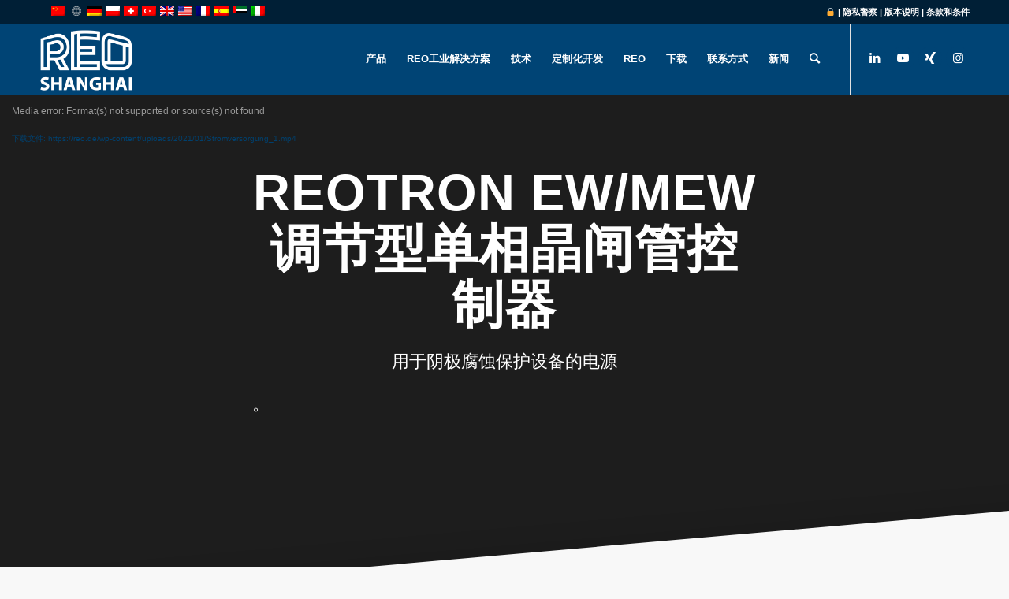

--- FILE ---
content_type: text/css
request_url: https://www.reo.cn/wp-content/uploads/avia_posts_css/post-50243.css?ver=ver-1732818673
body_size: 972
content:
.avia-section.av-da48la-3195c5f83337f472f12565c26fb3d82e .av-parallax .av-parallax-inner{
background-color:#ffffff;
background-image:url(https://www.reo.cn/wp-content/uploads/2021/01/REOTRON-scaled.jpg);
background-repeat:no-repeat;
background-position:50% 0%;
background-attachment:scroll;
}
.avia-section.av-da48la-3195c5f83337f472f12565c26fb3d82e .av-section-color-overlay{
opacity:0.4;
background-color:#000000;
}
.avia-section.av-da48la-3195c5f83337f472f12565c26fb3d82e .av-extra-border-element .av-extra-border-inner{
background-color:#f8f8f8;
}

.flex_column.av-d3alzy-4f439396e8eb9dd4097ddd5c105403d6{
-webkit-border-radius:0px 0px 0px 0px;
-moz-border-radius:0px 0px 0px 0px;
border-radius:0px 0px 0px 0px;
padding:20px 20px 20px 20px;
}

.flex_column.av-cy5ek6-5ae189ac45b5f108f06be967510ca7db{
-webkit-border-radius:0px 0px 0px 0px;
-moz-border-radius:0px 0px 0px 0px;
border-radius:0px 0px 0px 0px;
padding:20px 20px 20px 20px;
}

#top .av-special-heading.av-kk6x478h-524ad1c676cce54d2d573049b7b23020{
padding-bottom:0px;
color:#ffffff;
font-size:65px;
}
body .av-special-heading.av-kk6x478h-524ad1c676cce54d2d573049b7b23020 .av-special-heading-tag .heading-char{
font-size:25px;
}
#top #wrap_all .av-special-heading.av-kk6x478h-524ad1c676cce54d2d573049b7b23020 .av-special-heading-tag{
font-size:65px;
}
.av-special-heading.av-kk6x478h-524ad1c676cce54d2d573049b7b23020 .special-heading-inner-border{
border-color:#ffffff;
}
.av-special-heading.av-kk6x478h-524ad1c676cce54d2d573049b7b23020 .av-subheading{
font-size:15px;
}

#top .av_textblock_section.av-cji2ri-b51a8e0e00fc98293086ecada8d65d9a .avia_textblock{
font-size:22px;
color:#ffffff;
}

#top .hr.hr-invisible.av-cdtaum-9a40535f9e4718ffeef378f251ee8c62{
height:120px;
}

.flex_column.av-c4yv46-20a346dab4546b083ccbc72cfa5f5b7c{
-webkit-border-radius:0px 0px 0px 0px;
-moz-border-radius:0px 0px 0px 0px;
border-radius:0px 0px 0px 0px;
padding:20px 20px 20px 20px;
}

.avia-section.av-44p23m-97ce2b706d787a7210dbe7489a84ece9{
margin-top:0px;
margin-bottom:0px;
}

.flex_column.av-d3alzy-2-8d893a8da1dee01fec47d217e5282c65{
-webkit-border-radius:0px 0px 0px 0px;
-moz-border-radius:0px 0px 0px 0px;
border-radius:0px 0px 0px 0px;
padding:20px 20px 30px 0px;
}

#top .av-special-heading.av-kk6x4m54-8fd562de18f5c5185bcfcbfcdc443e57{
padding-bottom:0px;
font-size:65px;
}
body .av-special-heading.av-kk6x4m54-8fd562de18f5c5185bcfcbfcdc443e57 .av-special-heading-tag .heading-char{
font-size:25px;
}
#top #wrap_all .av-special-heading.av-kk6x4m54-8fd562de18f5c5185bcfcbfcdc443e57 .av-special-heading-tag{
font-size:65px;
}
.av-special-heading.av-kk6x4m54-8fd562de18f5c5185bcfcbfcdc443e57 .av-subheading{
font-size:15px;
}

.flex_column.av-3ymrev-dfffb2bf0c950123f48ca00aff476501{
-webkit-border-radius:0px 0px 0px 0px;
-moz-border-radius:0px 0px 0px 0px;
border-radius:0px 0px 0px 0px;
}

.flex_column.av-2g6gfb-bc85687d47a60a6dc9aabb35c149bda1{
-webkit-border-radius:0px 0px 0px 0px;
-moz-border-radius:0px 0px 0px 0px;
border-radius:0px 0px 0px 0px;
}

#top .flex_column_table.av-equal-height-column-flextable.av-2ak0ia-7475b5323f7ee3b134fb7bf72e3e34d9{
margin-top:0px;
margin-bottom:0px;
}
.flex_column.av-2ak0ia-7475b5323f7ee3b134fb7bf72e3e34d9{
-webkit-border-radius:0px 0px 0px 0px;
-moz-border-radius:0px 0px 0px 0px;
border-radius:0px 0px 0px 0px;
padding:30px 0px 0px 0px;
}

#top .flex_column_table.av-equal-height-column-flextable.av-2ak0ia-1-cc5d78c3da2ac7cd59eb162267ea40de{
margin-top:0px;
margin-bottom:0px;
}
.flex_column.av-2ak0ia-1-cc5d78c3da2ac7cd59eb162267ea40de{
-webkit-border-radius:0px 0px 0px 0px;
-moz-border-radius:0px 0px 0px 0px;
border-radius:0px 0px 0px 0px;
}

.avia-section.av-bzjbri-76bbe52966100e6b33009e05b0b8a3a5{
background-color:#f8f8f8;
background-image:unset;
}
.avia-section.av-bzjbri-76bbe52966100e6b33009e05b0b8a3a5 .av-extra-border-element .av-extra-border-inner{
background-color:#ffffff;
}


@media only screen and (min-width: 480px) and (max-width: 767px){ 
#top #wrap_all .av-special-heading.av-kk6x478h-524ad1c676cce54d2d573049b7b23020 .av-special-heading-tag{
font-size:0.8em;
}

#top #wrap_all .av-special-heading.av-kk6x4m54-8fd562de18f5c5185bcfcbfcdc443e57 .av-special-heading-tag{
font-size:0.8em;
}
}

@media only screen and (max-width: 479px){ 
#top #wrap_all .av-special-heading.av-kk6x478h-524ad1c676cce54d2d573049b7b23020 .av-special-heading-tag{
font-size:0.8em;
}

#top #wrap_all .av-special-heading.av-kk6x4m54-8fd562de18f5c5185bcfcbfcdc443e57 .av-special-heading-tag{
font-size:0.8em;
}
}


--- FILE ---
content_type: image/svg+xml
request_url: https://s.w.org/images/core/emoji/14.0.0/svg/1f512.svg
body_size: 158
content:
<svg xmlns="http://www.w3.org/2000/svg" viewBox="0 0 36 36"><path fill="#AAB8C2" d="M18 3C12.477 3 8 7.477 8 13v10h4V13c0-3.313 2.686-6 6-6s6 2.687 6 6v10h4V13c0-5.523-4.477-10-10-10z"/><path fill="#FFAC33" d="M31 32c0 2.209-1.791 4-4 4H9c-2.209 0-4-1.791-4-4V20c0-2.209 1.791-4 4-4h18c2.209 0 4 1.791 4 4v12z"/></svg>

--- FILE ---
content_type: application/javascript
request_url: https://www.reo.cn/wp-content/themes/enfold/js/shortcodes.js?ver=5.0.1
body_size: 10182
content:
(function($)
{
	"use strict";

	$( function()
	{
		//global variables that are used on several ocassions
		$.avia_utilities = $.avia_utilities || {};

		if( 'undefined' == typeof $.avia_utilities.isMobile )
		{
			if( /Android|webOS|iPhone|iPad|iPod|BlackBerry|IEMobile|Opera Mini/i.test(navigator.userAgent) && 'ontouchstart' in document.documentElement)
			{
				$.avia_utilities.isMobile = true;
			}
			else
			{
				$.avia_utilities.isMobile = false;
			}
		}

		//activate fixed bg fallback for mobile
		if( $.fn.avia_mobile_fixed )
		{
			$( '.avia-bg-style-fixed' ).avia_mobile_fixed();
		}

		//calculate the browser height and append a css rule to the head
		if( $.fn.avia_browser_height )
		{
			$( '.av-minimum-height, .avia-fullscreen-slider, .av-cell-min-height' ).avia_browser_height();
		}

		//calculate the element height in a layout container
		if( $.fn.avia_container_height )
		{
			$( '.av-column-min-height-pc' ).avia_container_height();
		}

		//calculate the height of each video section
		if( $.fn.avia_video_section )
		{
			$( '.av-section-with-video-bg' ).avia_video_section();
		}

		//creates team social icon tooltip
		new $.AviaTooltip({'class': "avia-tooltip", data: "avia-tooltip", delay:0, scope: "body"});

		//creates icon element tooltip
		new $.AviaTooltip({'class': "avia-tooltip avia-icon-tooltip", data: "avia-icon-tooltip", delay:0, scope: "body"});

		$.avia_utilities.activate_shortcode_scripts();

		//layer slider height helper
		if( $.fn.layer_slider_height_helper )
		{
			$( '.avia-layerslider' ).layer_slider_height_helper();
		}

		//"ajax" portfolio
		if( $.fn.avia_portfolio_preview )
		{
			$( '.grid-links-ajax' ).avia_portfolio_preview();
		}

		// actiavte the masonry script: sorting/loading/etc
		if( $.fn.avia_masonry )
		{
			$( '.av-masonry' ).avia_masonry();
		}

		//activate the accordion
		if( $.fn.aviaccordion )
		{
			$( '.aviaccordion' ).aviaccordion();
		}


		//activate the accordion
		if( $.fn.avia_textrotator )
		{
			$( '.av-rotator-container' ).avia_textrotator();
		}

		//activates the tab section and slideshow section shortcode
		if( $.fn.avia_sc_tab_section )
		{
			$( '.av-tab-section-container' ).avia_sc_tab_section();
		}

		//activates the hor gallery  shortcode
		if( $.fn.avia_hor_gallery )
		{
			$( '.av-horizontal-gallery' ).avia_hor_gallery();
		}

		//	activate columns and cells with a link
		if( $.fn.avia_link_column )
		{
			$( '.avia-link-column' ).avia_link_column();
		}

		if( $.fn.avia_delayed_animation_in_container )
		{
			$( '.av-animation-delay-container' ).avia_delayed_animation_in_container();
		}
	});


// -------------------------------------------------------------------------------------------
// ACTIVATE ALL SHORTCODES
// -------------------------------------------------------------------------------------------

	$.avia_utilities = $.avia_utilities || {};
	$.avia_utilities.activate_shortcode_scripts = function( container )
	{
		if( typeof container == 'undefined' )
		{
			container = 'body';
		}

		//activates the form shortcode
		if( $.fn.avia_ajax_form )
		{
			$( '.avia_ajax_form:not( .avia-disable-default-ajax )', container ).avia_ajax_form();
		}

		activate_waypoints( container );

		//activate the video api
		if( $.fn.aviaVideoApi )
		{
			$( '.avia-slideshow iframe[src*="youtube.com"], .av_youtube_frame, .av_vimeo_frame, .avia-slideshow video' ).aviaVideoApi({}, 'li');
		}

	    //activates the toggle shortcode
		if( $.fn.avia_sc_toggle )
		{
			$( '.togglecontainer', container ).avia_sc_toggle();
		}

		//activates the tabs shortcode
		if( $.fn.avia_sc_tabs )
		{
			$( '.top_tab', container ).avia_sc_tabs();
			$( '.sidebar_tab', container ).avia_sc_tabs({sidebar:true});
		}

		//activates behavior and animation for gallery
		if( $.fn.avia_sc_gallery )
		{
			$( '.avia-gallery', container ).avia_sc_gallery();
		}

		//activates animated number shortcode
		if( $.fn.avia_sc_animated_number )
		{
			$( '.avia-animated-number', container ).avia_sc_animated_number();
		}

		//animation for elements that are not connected like icon shortcode
		if( $.fn.avia_sc_animation_delayed )
		{
			$( '.av_font_icon', container ).avia_sc_animation_delayed({delay:100});
			$( '.avia-image-container', container ).avia_sc_animation_delayed({delay:100});
			$( '.av-hotspot-image-container', container ).avia_sc_animation_delayed({delay:100});
			$( '.av-animated-generic', container ).avia_sc_animation_delayed({delay:100});

			//	@since 5.0 - avoid conflict with already existing classes
			$( '.av-animated-when-visible', container ).avia_sc_animation_delayed({delay:100});
			$( '.av-animated-when-almost-visible', container ).avia_sc_animation_delayed({delay:100});
			$( '.av-animated-when-visible-95', container ).avia_sc_animation_delayed({delay:100});
		}

		//activates animation for iconlist
		if( $.fn.avia_sc_iconlist )
		{
			$( '.avia-icon-list.av-iconlist-big.avia-iconlist-animate', container ).avia_sc_iconlist();
		}

		//activates animation for progress bar
		if( $.fn.avia_sc_progressbar )
		{
			$( '.avia-progress-bar-container', container ).avia_sc_progressbar();
		}

		//activates animation for testimonial
		if( $.fn.avia_sc_testimonial )
		{
			$( '.avia-testimonial-wrapper', container ).avia_sc_testimonial();
		}

		//activate the fullscreen slider
		if( $.fn.aviaFullscreenSlider )
		{
			$( '.avia-slideshow.av_fullscreen', container ).aviaFullscreenSlider();
		}

		//activate the aviaslider
		if( $.fn.aviaSlider )
		{
			$( '.avia-slideshow:not(.av_fullscreen)', container ).aviaSlider();

			//content slider
        	$( '.avia-content-slider-active', container ).aviaSlider({wrapElement: '.avia-content-slider-inner', slideElement: '.slide-entry-wrap', fullfade: true});

			//testimonial slider
			$( '.avia-slider-testimonials', container ).aviaSlider({wrapElement: '.avia-testimonial-row', slideElement: '.avia-testimonial', fullfade: true});
        }

    	 //load magazine sorting
        if( $.fn.aviaMagazine )
        {
        	$( '.av-magazine-tabs-active', container ).aviaMagazine();
    	}

    	 //load image hotspot
        if( $.fn.aviaHotspots )
        {
        	$( '.av-hotspot-image-container', container ).aviaHotspots();
    	}

    	 //load countdown
        if( $.fn.aviaCountdown )
        {
        	$( '.av-countdown-timer', container ).aviaCountdown();
    	}

		 //load audio player
		if( $.fn.aviaPlayer )
        {
        	$( '.av-player', container ).aviaPlayer();
    	}
    };


	function activate_waypoints( container )
	{
		//activates simple css animations of the content once the user scrolls to an elements
		if( $.fn.avia_waypoints )
		{
			if( typeof container == 'undefined' )
			{
				container = 'body';
			}

			$( '.avia_animate_when_visible', container ).avia_waypoints();
			$( '.avia_animate_when_almost_visible', container ).avia_waypoints( { offset: '80%'} );

			//	@since 5.0 - avoid conflict with already existing classes
			$( '.av-animated-when-visible', container ).avia_waypoints();
			$( '.av-animated-when-almost-visible', container ).avia_waypoints( { offset: '80%'} );
			$( '.av-animated-when-visible-95', container ).avia_waypoints( { offset: '95%'} );

			var disable_mobile = $( 'body' ).hasClass( 'avia-mobile-no-animations' );

			if( container == 'body' && disable_mobile )
			{
				container = '.avia_desktop body';
			}

			$( '.av-animated-generic', container ).avia_waypoints( { offset: '95%'} );
		}
	};


// -------------------------------------------------------------------------------------------



	// -------------------------------------------------------------------------------------------
	// Helper to allow fixed bgs on mobile
	// -------------------------------------------------------------------------------------------
	$.fn.avia_mobile_fixed = function(options)
	{
		var isMobile = $.avia_utilities.isMobile;

		if( ! isMobile )
		{
			return;
		}

		return this.each( function()
		{
			var current				= $(this).addClass('av-parallax-section'),
				$background 		= current.attr('style'),
				$attachment_class 	= current.data('section-bg-repeat'),
				template			= "";

				if($attachment_class == 'stretch' || $attachment_class == 'no-repeat' )
				{
					$attachment_class = " avia-full-stretch";
				}
				else
				{
					$attachment_class = "";
				}

				template = "<div class='av-parallax " + $attachment_class + "' data-avia-parallax-ratio='0.0' style = '" + $background + "' ></div>";

				current.prepend(template);
				current.attr('style','');
		});
	};



	// -------------------------------------------------------------------------------------------
	//  shortcode javascript for delayed animation even when non connected elements are used
	// -------------------------------------------------------------------------------------------
	$.fn.avia_sc_animation_delayed = function(options)
	{
		var global_timer = 0,
			delay = options.delay || 50,
			max_timer = 10,
			new_max = setTimeout( function(){ max_timer = 20; }, 500);

		return this.each(function()
		{
			var elements = $(this);

			//trigger displaying of thumbnails
			elements.on( 'avia_start_animation', function()
			{
				var element = $(this);

				if( global_timer < max_timer )
				{
					global_timer ++;
				}

				setTimeout( function()
				{
					element.addClass('avia_start_delayed_animation');
					if( global_timer > 0 )
					{
						global_timer --;
					}

				}, ( global_timer * delay ) );

			});
		});
	};

	/*delayd animations when used within tab sections or similar elements. this way they get animated each new time a tab is shown*/
	$.fn.avia_delayed_animation_in_container = function( options )
	{
		return this.each( function()
		{
			var elements = $(this);

			elements.on( 'avia_start_animation_if_current_slide_is_active', function()
			{
				var current = $(this),
					animate = current.find( '.avia_start_animation_when_active' );

				animate.addClass( 'avia_start_animation' ).trigger( 'avia_start_animation' );
			});

			elements.on( 'avia_remove_animation', function()
			{
				var current = $(this),
					animate = current.find( '.avia_start_animation_when_active, .avia_start_animation' );

				animate.removeClass( 'avia_start_animation avia_start_delayed_animation' );
			});
		});
	};


	// -------------------------------------------------------------------------------------------
	// Section Height Helper
	// -------------------------------------------------------------------------------------------
	$.fn.avia_browser_height = function()
	{
		if( ! this.length )
		{
			return this;
		}

		var win			= $(window),
			html_el		= $('html'),
			headFirst	= $( 'head' ).first(),
			subtract	= $('#wpadminbar, #header.av_header_top:not(.html_header_transparency #header), #main>.title_container'),
			css_block	= $("<style type='text/css' id='av-browser-height'></style>").appendTo( headFirst ),
			sidebar_menu= $('.html_header_sidebar #top #header_main'),
			full_slider	= $('.html_header_sidebar .avia-fullscreen-slider.avia-builder-el-0.avia-builder-el-no-sibling').addClass('av-solo-full'),
			pc_heights	= [ 25, 50, 75 ],
			calc_height = function()
			{
				var css			= '',
					wh100 		= win.height(),
					ww100 		= win.width(),
					wh100_mod 	= wh100,
					whCover		= (wh100 / 9) * 16,
					wwCover		= (ww100 / 16) * 9,
					solo		= 0;

				if( sidebar_menu.length )
				{
					solo = sidebar_menu.height();
				}

				subtract.each( function()
				{
					wh100_mod -= this.offsetHeight - 1;
				});

				var whCoverMod = ( wh100_mod / 9 ) * 16;

				//fade in of section content with minimum height once the height has been calculated
				css += ".avia-section.av-minimum-height .container{opacity: 1; }\n";

				//various section heights (100-25% as well as 100% - header/adminbar in case its the first builder element)
				css += ".av-minimum-height-100:not(.av-slideshow-section) .container, .avia-fullscreen-slider .avia-slideshow, #top.avia-blank .av-minimum-height-100 .container, .av-cell-min-height-100 > .flex_cell{height:" + wh100 + "px;}\n";

				css += ".av-minimum-height-100.av-slideshow-section .container { height:unset; }\n";
				css += ".av-minimum-height-100.av-slideshow-section {min-height:" + wh100 + "px;}\n";


				$.each( pc_heights, function( index, value )
				{
					var wh = Math.round( wh100 * ( value / 100.0 ) );
					css += ".av-minimum-height-" + value + ":not(.av-slideshow-section) .container, .av-cell-min-height-" + value + " > .flex_cell	{height:" + wh + "px;}\n";
					css += ".av-minimum-height-" + value + ".av-slideshow-section {min-height:" + wh + "px;}\n";
				});

				css += ".avia-builder-el-0.av-minimum-height-100:not(.av-slideshow-section) .container, .avia-builder-el-0.avia-fullscreen-slider .avia-slideshow, .avia-builder-el-0.av-cell-min-height-100 > .flex_cell{height:" + wh100_mod + "px;}\n";

				css += "#top .av-solo-full .avia-slideshow {min-height:" + solo + "px;}\n";

				//fullscreen video calculations
				if( ww100 / wh100 < 16 / 9 )
				{
					css += "#top .av-element-cover iframe, #top .av-element-cover embed, #top .av-element-cover object, #top .av-element-cover video{width:" + whCover + "px; left: -" + ( whCover - ww100 ) / 2 + "px;}\n";
				}
				else
				{
					css += "#top .av-element-cover iframe, #top .av-element-cover embed, #top .av-element-cover object, #top .av-element-cover video{height:" + wwCover + "px; top: -"+( wwCover - wh100 ) / 2 + "px;}\n";
				}

				if( ww100 / wh100_mod < 16 / 9 )
				{
					css += "#top .avia-builder-el-0 .av-element-cover iframe, #top .avia-builder-el-0 .av-element-cover embed, #top .avia-builder-el-0 .av-element-cover object, #top .avia-builder-el-0 .av-element-cover video{width:" + whCoverMod + "px; left: -" + ( whCoverMod - ww100 ) / 2 + "px;}\n";
				}
				else
				{
					css += "#top .avia-builder-el-0 .av-element-cover iframe, #top .avia-builder-el-0 .av-element-cover embed, #top .avia-builder-el-0 .av-element-cover object, #top .avia-builder-el-0 .av-element-cover video{height:" + wwCover + "px; top: -" + ( wwCover - wh100_mod ) / 2 + "px;}\n";
				}

				//ie8 needs different insert method
				try
				{
					css_block.text( css );
				}
				catch(err)
				{
					css_block.remove();
					css_block = $( "<style type='text/css' id='av-browser-height'>" + css + "</style>" ).appendTo( headFirst );
				}

				setTimeout(function()
				{
					win.trigger( 'av-height-change' ); /*broadcast the height change*/
				}, 100 );
			};

		this.each( function( index )
		{
			var height = $( this ).data( 'av_minimum_height_pc' );
			if( 'number' != typeof height )
			{
				return this;
			}

			height = parseInt( height );

			if( ( -1 == $.inArray( height, pc_heights ) ) && ( height != 100 ) )
			{
				pc_heights.push( height );
			}

			return this;
		});

		win.on( 'debouncedresize', calc_height );
		calc_height();
	};

	// -------------------------------------------------------------------------------------------
	// Layout container height helper
	// -------------------------------------------------------------------------------------------
	$.fn.avia_container_height = function()
	{
		if( ! this.length )
		{
			return this;
		}

		var win = $( window ),
			calc_height = function()
			{
				var column = $( this ),
					jsonHeight = column.data( 'av-column-min-height' ),
					minHeight = parseInt( jsonHeight['column-min-pc'], 10 ),
					container = null,
					containerHeight = 0,
					columMinHeight = 0;

				if( isNaN( minHeight ) || minHeight == 0 )
				{
					return;
				}

				//	try to find a layout container, else take browser height
				container = column.closest( '.avia-section' );
				if( ! container.length )
				{
					container = column.closest( '.av-gridrow-cell' );
				}
				if( ! container.length )
				{
					//	tab section and slideshow section
					container = column.closest( '.av-layout-tab' );
				}

				containerHeight = container.length ? container.outerHeight() : win.height();

				columMinHeight = containerHeight * ( minHeight / 100.0 );

				if( ! jsonHeight['column-equal-height'] )
				{
					column.css( 'min-height', columMinHeight + 'px');
					column.css( 'height', 'auto');
				}
				else
				{
					column.css( 'height', columMinHeight + 'px');
				}

				setTimeout( function()
				{
					win.trigger( 'av-height-change' ); /*broadcast the height change*/
				}, 100 );
			};

		this.each( function( index )
		{
			var column = $( this ),
				jsonHeight = column.data( 'av-column-min-height' );

			if( 'object' != typeof jsonHeight )
			{
				return this;
			}

			win.on( 'debouncedresize', calc_height.bind( column ) );
			calc_height.call( column );

			return this;
		});

	};

	// -------------------------------------------------------------------------------------------
	// Video Section helper
	// -------------------------------------------------------------------------------------------
	$.fn.avia_video_section = function()
	{
		if(!this.length) return;

		var elements	= this.length, content = "",
			win			= $(window),
			headFirst	= $( 'head' ).first(),
			css_block	= $("<style type='text/css' id='av-section-height'></style>").appendTo( headFirst ),
			calc_height = function(section, counter)
			{
				if(counter === 0) { content = "";}

				var css			= "",
					the_id		= '#' +section.attr('id'),
					wh100 		= section.height(),
					ww100 		= section.width(),
					aspect		= section.data('sectionVideoRatio').split(':'),
					video_w		= aspect[0],
					video_h		= aspect[1],
					whCover		= (wh100 / video_h ) * video_w,
					wwCover		= (ww100 / video_w ) * video_h;

				//fullscreen video calculations
				if(ww100/wh100 < video_w/video_h)
				{
					css += "#top "+the_id+" .av-section-video-bg iframe, #top "+the_id+" .av-section-video-bg embed, #top "+the_id+" .av-section-video-bg object, #top "+the_id+" .av-section-video-bg video{width:"+whCover+"px; left: -"+(whCover - ww100)/2+"px;}\n";
				}
				else
				{
					css += "#top "+the_id+" .av-section-video-bg iframe, #top "+the_id+" .av-section-video-bg embed, #top "+the_id+" .av-section-video-bg object, #top "+the_id+" .av-section-video-bg video{height:"+wwCover+"px; top: -"+(wwCover - wh100)/2+"px;}\n";
				}

				content = content + css;

				if(elements == counter + 1)
				{
					//ie8 needs different insert method
					try{
						css_block.text(content);
					}
					catch(err){
						css_block.remove();
						css_block = $("<style type='text/css' id='av-section-height'>"+content+"</style>").appendTo( headFirst );
					}
				}
			};


		return this.each(function(i)
		{
			var self = $(this);

			win.on( 'debouncedresize', function(){ calc_height(self, i); });
			calc_height(self, i);
		});

	};


	/**
	 * Column or cell with a link
	 *
	 * @returns {jQuery}
	 */
	$.fn.avia_link_column = function()
	{
		return this.each( function()
		{
			$(this).on( 'click', function(e)
			{
				//	if event is bubbled from an <a> link, do not activate link of column/cell
				if( 'undefined' !== typeof e.target && 'undefined' !== typeof e.target.href )
				{
					return;
				}

				var	column = $(this),
					url = column.data('link-column-url'),
					target = column.data('link-column-target'),
					link = window.location.hostname+window.location.pathname;

				if( 'undefined' === typeof url || 'string' !== typeof url )
				{
					return;
				}

				if( 'undefined' !== typeof target || '_blank' == target )
				{
//					in FF and other browsers this opens a new window and not only a new tab
//					window.open( url, '_blank', 'noopener noreferrer' );
					var a = document.createElement('a');
					a.href = url;
					a.target = '_blank';
					a.rel = 'noopener noreferrer';
					a.click();
					return false;
				}
				else
				{
					//	allow smoothscroll feature when on same page and hash exists - trigger only works for current page
					if( column.hasClass('av-cell-link') || column.hasClass('av-column-link') )
					{
						var reader = column.hasClass('av-cell-link') ? column.prev('a.av-screen-reader-only').first() : column.find('a.av-screen-reader-only').first();

						url = url.trim();
						if( ( 0 == url.indexOf("#") ) || ( ( url.indexOf( link ) >= 0 ) && ( url.indexOf("#") > 0 ) ) )
						{
							reader.trigger('click');

							//	fix a bug with tabsection not changeing tab
							if( 'undefined' == typeof target || '_blank' != target )
							{
								window.location.href = url;
							}

							return;
						}
					}

					window.location.href = url;
				}

				e.preventDefault();
				return;
			});
		});
	};


	// -------------------------------------------------------------------------------------------
	// HELPER FUNCTIONS
	// -------------------------------------------------------------------------------------------


	//waipoint script when something comes into viewport
	$.fn.avia_waypoints = function( options_passed )
	{
		if( ! $('html').is('.avia_transform') )
		{
			return;
		}

		var defaults = {
					offset: 'bottom-in-view',
					triggerOnce: true
				},
			options  = $.extend( {}, defaults, options_passed ),
			isMobile = $.avia_utilities.isMobile;

		return this.each( function()
		{
			var element = $(this),
				force_animate = element.hasClass( 'animate-all-devices' ),
				mobile_no_animations = $( 'body' ).hasClass( 'avia-mobile-no-animations' );

			setTimeout( function()
			{
				if( isMobile && mobile_no_animations && ! force_animate )
				{
					element.addClass( 'avia_start_animation' ).trigger('avia_start_animation');
				}
				else
				{
					element.waypoint( function( direction )
					{
						var current = $(this.element),
							parent = current.parents('.av-animation-delay-container').eq( 0 );

						if( parent.length )
						{
							current.addClass( 'avia_start_animation_when_active' ).trigger( 'avia_start_animation_when_active' );
						}

						if( ! parent.length || ( parent.length && parent.is( '.__av_init_open' ) ) || ( parent.length && parent.is( '.av-active-tab-content' ) ) )
						{
							current.addClass( 'avia_start_animation' ).trigger( 'avia_start_animation' );
						}
					}, options );
				}
			}, 100 );

		});
	};


	// window resize script
	var $event = $.event, $special, resizeTimeout;

	$special = $event.special.debouncedresize = {
		setup: function() {
			$( this ).on( "resize", $special.handler );
		},
		teardown: function() {
			$( this ).off( "resize", $special.handler );
		},
		handler: function( event, execAsap ) {
			// Save the context
			var context = this,
				args = arguments,
				dispatch = function() {
					// set correct event type
					event.type = "debouncedresize";
					$event.dispatch.apply( context, args );
				};

			if ( resizeTimeout ) {
				clearTimeout( resizeTimeout );
			}

			execAsap ?
				dispatch() :
				resizeTimeout = setTimeout( dispatch, $special.threshold );
		},
		threshold: 150
	};

})( jQuery );



/*utility functions*/


(function($)
{
	"use strict";

	$.avia_utilities = $.avia_utilities || {};

	/************************************************************************
	gloabl loading function
	*************************************************************************/
	$.avia_utilities.loading = function(attach_to, delay){

		var loader = {

			active: false,

			show: function()
			{
				if(loader.active === false)
				{
					loader.active = true;
					loader.loading_item.css({display:'block', opacity:0});
				}

				loader.loading_item.stop().animate({opacity:1});
			},

			hide: function()
			{
				if(typeof delay === 'undefined'){ delay = 600; }

				loader.loading_item.stop().delay( delay ).animate({opacity:0}, function()
				{
					loader.loading_item.css({display:'none'});
					loader.active = false;
				});
			},

			attach: function()
			{
				if(typeof attach_to === 'undefined'){ attach_to = 'body';}

				loader.loading_item = $('<div class="avia_loading_icon"><div class="av-siteloader"></div></div>').css({display:"none"}).appendTo(attach_to);
			}
		};

		loader.attach();
		return loader;
	};

	/************************************************************************
	gloabl play/pause visualizer function
	*************************************************************************/
	$.avia_utilities.playpause = function(attach_to, delay){

		var pp = {

			active: false,
			to1: "",
			to2: "",
			set: function(status)
			{
				pp.loading_item.removeClass('av-play av-pause');
				pp.to1 = setTimeout(function(){ pp.loading_item.addClass('av-' + status); },10);
				pp.to2 = setTimeout(function(){ pp.loading_item.removeClass('av-' + status); },1500);
			},

			attach: function()
			{
				if(typeof attach_to === 'undefined'){ attach_to = 'body';}

				pp.loading_item = $('<div class="avia_playpause_icon"></div>').css({display:"none"}).appendTo(attach_to);
			}
		};

		pp.attach();
		return pp;
	};



	/************************************************************************
	preload images, as soon as all are loaded trigger a special load ready event
	*************************************************************************/
	$.avia_utilities.preload = function(options_passed)
	{
		new $.AviaPreloader(options_passed);
	};

	$.AviaPreloader  =  function(options)
	{
	    this.win 		= $(window);
	    this.defaults	=
		{
			container:			'body',
			maxLoops:			10,
			trigger_single:		true,
			single_callback:	function(){},
			global_callback:	function(){}

		};
		this.options 	= $.extend({}, this.defaults, options);
		this.preload_images = 0;

		this.load_images();
	};

	$.AviaPreloader.prototype  =
	{
		load_images: function()
		{
			var _self = this;

			if(typeof _self.options.container === 'string'){ _self.options.container = $(_self.options.container); }

			_self.options.container.each(function()
			{
				var container		= $(this);

				container.images	= container.find('img');
				container.allImages	= container.images;

				_self.preload_images += container.images.length;
				setTimeout(function(){ _self.checkImage(container); }, 10);
			});
		},

		checkImage: function(container)
		{
			var _self = this;

			container.images.each(function()
			{
				if(this.complete === true)
				{
					container.images = container.images.not(this);
					_self.preload_images -= 1;
				}
			});

			if(container.images.length && _self.options.maxLoops >= 0)
			{
				_self.options.maxLoops-=1;
				setTimeout( function(){ _self.checkImage( container ); }, 500 );
			}
			else
			{
				_self.preload_images = _self.preload_images - container.images.length;
				_self.trigger_loaded(container);
			}
		},

		trigger_loaded: function(container)
		{
			var _self = this;

			if(_self.options.trigger_single !== false)
			{
				_self.win.trigger('avia_images_loaded_single', [container]);
				_self.options.single_callback.call(container);
			}

			if(_self.preload_images === 0)
			{
				_self.win.trigger('avia_images_loaded');
				_self.options.global_callback.call();
			}

		}
	};

	/************************************************************************
	CSS Easing transformation table
	*************************************************************************/
	/*
	Easing transform table from jquery.animate-enhanced plugin
	http://github.com/benbarnett/jQuery-Animate-Enhanced
	*/
	$.avia_utilities.css_easings = {
			linear:			'linear',
			swing:			'ease-in-out',
			bounce:			'cubic-bezier(0.0, 0.35, .5, 1.3)',
			easeInQuad:     'cubic-bezier(0.550, 0.085, 0.680, 0.530)' ,
			easeInCubic:    'cubic-bezier(0.550, 0.055, 0.675, 0.190)' ,
			easeInQuart:    'cubic-bezier(0.895, 0.030, 0.685, 0.220)' ,
			easeInQuint:    'cubic-bezier(0.755, 0.050, 0.855, 0.060)' ,
			easeInSine:     'cubic-bezier(0.470, 0.000, 0.745, 0.715)' ,
			easeInExpo:     'cubic-bezier(0.950, 0.050, 0.795, 0.035)' ,
			easeInCirc:     'cubic-bezier(0.600, 0.040, 0.980, 0.335)' ,
			easeInBack:     'cubic-bezier(0.600, -0.280, 0.735, 0.04)' ,
			easeOutQuad:    'cubic-bezier(0.250, 0.460, 0.450, 0.940)' ,
			easeOutCubic:   'cubic-bezier(0.215, 0.610, 0.355, 1.000)' ,
			easeOutQuart:   'cubic-bezier(0.165, 0.840, 0.440, 1.000)' ,
			easeOutQuint:   'cubic-bezier(0.230, 1.000, 0.320, 1.000)' ,
			easeOutSine:    'cubic-bezier(0.390, 0.575, 0.565, 1.000)' ,
			easeOutExpo:    'cubic-bezier(0.190, 1.000, 0.220, 1.000)' ,
			easeOutCirc:    'cubic-bezier(0.075, 0.820, 0.165, 1.000)' ,
			easeOutBack:    'cubic-bezier(0.175, 0.885, 0.320, 1.275)' ,
			easeInOutQuad:  'cubic-bezier(0.455, 0.030, 0.515, 0.955)' ,
			easeInOutCubic: 'cubic-bezier(0.645, 0.045, 0.355, 1.000)' ,
			easeInOutQuart: 'cubic-bezier(0.770, 0.000, 0.175, 1.000)' ,
			easeInOutQuint: 'cubic-bezier(0.860, 0.000, 0.070, 1.000)' ,
			easeInOutSine:  'cubic-bezier(0.445, 0.050, 0.550, 0.950)' ,
			easeInOutExpo:  'cubic-bezier(1.000, 0.000, 0.000, 1.000)' ,
			easeInOutCirc:  'cubic-bezier(0.785, 0.135, 0.150, 0.860)' ,
			easeInOutBack:  'cubic-bezier(0.680, -0.550, 0.265, 1.55)' ,
			easeInOutBounce:'cubic-bezier(0.580, -0.365, 0.490, 1.365)',
			easeOutBounce:	'cubic-bezier(0.760, 0.085, 0.490, 1.365)'
		};

	/************************************************************************
	check if a css feature is supported and save it to the supported array
	*************************************************************************/
	$.avia_utilities.supported	= {};
	$.avia_utilities.supports	= (function()
	{
		var div		= document.createElement('div'),
			vendors	= ['Khtml', 'Ms','Moz','Webkit'];  // vendors	= ['Khtml', 'Ms','Moz','Webkit','O'];

		return function(prop, vendor_overwrite)
		{
			if ( div.style[prop] !== undefined  ) { return ""; }
			if (vendor_overwrite !== undefined) { vendors = vendor_overwrite; }

			prop = prop.replace(/^[a-z]/, function(val)
			{
				return val.toUpperCase();
			});

			var len	= vendors.length;
			while(len--)
			{
				if ( div.style[vendors[len] + prop] !== undefined )
				{
					return "-" + vendors[len].toLowerCase() + "-";
				}
			}

			return false;
		};

	}());

	/************************************************************************
	animation function
	*************************************************************************/
	$.fn.avia_animate = function(prop, speed, easing, callback)
	{
		if(typeof speed === 'function') {callback = speed; speed = false; }
		if(typeof easing === 'function'){callback = easing; easing = false;}
		if(typeof speed === 'string'){easing = speed; speed = false;}

		if(callback === undefined || callback === false){ callback = function(){}; }
		if(easing === undefined || easing === false)	{ easing = 'easeInQuad'; }
		if(speed === undefined || speed === false)		{ speed = 400; }

		if($.avia_utilities.supported.transition === undefined)
		{
			$.avia_utilities.supported.transition = $.avia_utilities.supports('transition');
		}



		if($.avia_utilities.supported.transition !== false )
		{
			var prefix		= $.avia_utilities.supported.transition + 'transition',
				cssRule		= {},
				cssProp		= {},
				thisStyle	= document.body.style,
				end			= (thisStyle.WebkitTransition !== undefined) ? 'webkitTransitionEnd' : (thisStyle.OTransition !== undefined) ? 'oTransitionEnd' : 'transitionend';

			//translate easing into css easing
			easing = $.avia_utilities.css_easings[easing];

			//create css transformation rule
			cssRule[prefix]	=  'all '+(speed/1000)+'s '+easing;
			//add namespace to the transition end trigger
			end = end + ".avia_animate";

			//since jquery 1.10 the items passed need to be {} and not [] so make sure they are converted properly
			for (var rule in prop)
			{
				if (prop.hasOwnProperty(rule)) { cssProp[rule] = prop[rule]; }
			}
			prop = cssProp;



			this.each(function()
			{
				var element	= $(this), css_difference = false, rule, current_css;

				for (rule in prop)
				{
					if (prop.hasOwnProperty(rule))
					{
						current_css = element.css(rule);

						if(prop[rule] != current_css && prop[rule] != current_css.replace(/px|%/g,""))
						{
							css_difference = true;
							break;
						}
					}
				}

				if(css_difference)
				{
					//if no transform property is set set a 3d translate to enable hardware acceleration
					if(!($.avia_utilities.supported.transition+"transform" in prop))
					{
						prop[$.avia_utilities.supported.transition+"transform"] = "translateZ(0)";
					}

					var endTriggered = false;

					element.on(end,  function(event)
					{
						if(event.target != event.currentTarget) return false;

						if(endTriggered == true) return false;
						endTriggered = true;

						cssRule[prefix] = "none";

						element.off(end);
						element.css(cssRule);
						setTimeout(function(){ callback.call(element); });
					});


					//desktop safari fallback if we are in another tab to trigger the end event
					setTimeout(function(){
						if(!endTriggered && !avia_is_mobile && $('html').is('.avia-safari') ) {
							element.trigger(end);
							$.avia_utilities.log('Safari Fallback '+end+' trigger');
						}
					}, speed + 100);

					setTimeout(function(){ element.css(cssRule);},10);
					setTimeout(function(){ element.css(prop);	},20);
				}
				else
				{
					setTimeout(function(){ callback.call(element); });
				}

			});
		}
		else // if css animation is not available use default JS animation
		{
			this.animate(prop, speed, easing, callback);
		}

		return this;
	};

})( jQuery );



// -------------------------------------------------------------------------------------------
// keyboard controls
// -------------------------------------------------------------------------------------------

(function($)
{
	"use strict";

	/************************************************************************
	keyboard arrow nav
	*************************************************************************/
	$.fn.avia_keyboard_controls = function(options_passed)
	{
		var defaults	=
		{
			37: '.prev-slide',	// prev
			39: '.next-slide'	// next
		},

		methods		= {

			mousebind: function(slider)
			{
				slider.on('mouseenter', function(){
					slider.mouseover	= true;  })
				.on('mouseleave', function(){
					slider.mouseover	= false; }
				);
			},

			keybind: function(slider)
			{
				$(document).on('keydown', function(e)
				{
					if(slider.mouseover && typeof slider.options[e.keyCode] !== 'undefined')
					{
						var item;

						if(typeof slider.options[e.keyCode] === 'string')
						{
							item = slider.find(slider.options[e.keyCode]);
						}
						else
						{
							item = slider.options[e.keyCode];
						}

						if(item.length)
						{
							item.trigger('click', ['keypress']);
							return false;
						}
					}
				});
			}
		};


		return this.each(function()
		{
			var slider			= $(this);
			slider.options		= $.extend({}, defaults, options_passed);
			slider.mouseover	= false;

			methods.mousebind(slider);
			methods.keybind(slider);

		});
	};


	/************************************************************************
	swipe nav
	*************************************************************************/
	$.fn.avia_swipe_trigger = function( passed_options )
	{
		var win = $(window),
			isMobile = $.avia_utilities.isMobile,
			isTouchDevice = $.avia_utilities.isTouchDevice,
			defaults =
			{
				prev: '.prev-slide',
				next: '.next-slide',
				event: {
					prev: 'click',
					next: 'click'
				}
			},

			methods =
			{
				activate_touch_control: function(slider)
				{
					var i,
						differenceX,
						differenceY;

					slider.touchPos = {};
					slider.hasMoved = false;

					slider.on( 'touchstart', function(event)
					{
						slider.touchPos.X = event.originalEvent.touches[0].clientX;
						slider.touchPos.Y = event.originalEvent.touches[0].clientY;
					});

					slider.on( 'touchend', function(event)
					{
						slider.touchPos = {};

						if( slider.hasMoved )
						{
							event.preventDefault();
						}

						slider.hasMoved = false;
					});

					slider.on( 'touchmove', function(event)
					{
						if( ! slider.touchPos.X )
						{
							slider.touchPos.X = event.originalEvent.touches[0].clientX;
							slider.touchPos.Y = event.originalEvent.touches[0].clientY;
						}
						else
						{
							differenceX = event.originalEvent.touches[0].clientX - slider.touchPos.X;
							differenceY = event.originalEvent.touches[0].clientY - slider.touchPos.Y;

							//check if user is scrolling the window or moving the slider
							if( Math.abs( differenceX ) > Math.abs( differenceY ) )
							{
								event.preventDefault();

								if( slider.touchPos !== event.originalEvent.touches[0].clientX )
								{
									if( Math.abs(differenceX) > 50 )
									{
										i = differenceX > 0 ? 'prev' : 'next';

										if( typeof slider.options[i] === 'string' )
										{
											slider.find( slider.options[i] ).trigger( slider.options.event[i], ['swipe'] );
										}
										else
										{
											slider.options[i].trigger( slider.options.event[i], ['swipe'] );
										}

										slider.hasMoved = true;
										slider.touchPos = {};
										return false;
									}
								}
							}
						}
					});

				}
			};

		return this.each( function()
		{
			if( isMobile || isTouchDevice )
			{
				var slider = $(this);
				slider.options = $.extend( {}, defaults, passed_options );
				methods.activate_touch_control( slider );
			}
		});
	};

}(jQuery));

/**
 * jQuery 3.x:  JQMIGRATE: easing function “jQuery.easing.swing” should use only first argument
 * https://stackoverflow.com/questions/39355019/jqmigrate-easing-function-jquery-easing-swing-should-use-only-first-argument
 * https://github.com/gdsmith/jquery.easing/blob/master/jquery.easing.js
 *
 * @since 4.8.4
 * @param {jQuery} $
 */
(function($)
{
	// Preserve the original jQuery "swing" easing as "jswing"
	if (typeof $.easing !== 'undefined') {
		$.easing['jswing'] = $.easing['swing'];
	}

	var pow = Math.pow,
		sqrt = Math.sqrt,
		sin = Math.sin,
		cos = Math.cos,
		PI = Math.PI,
		c1 = 1.70158,
		c2 = c1 * 1.525,
		c3 = c1 + 1,
		c4 = ( 2 * PI ) / 3,
		c5 = ( 2 * PI ) / 4.5;

	// x is the fraction of animation progress, in the range 0..1
	function bounceOut(x) {
		var n1 = 7.5625,
			d1 = 2.75;
		if ( x < 1/d1 ) {
			return n1*x*x;
		} else if ( x < 2/d1 ) {
			return n1*(x-=(1.5/d1))*x + .75;
		} else if ( x < 2.5/d1 ) {
			return n1*(x-=(2.25/d1))*x + .9375;
		} else {
			return n1*(x-=(2.625/d1))*x + .984375;
		}
	}

	$.extend( $.easing,
	{
		def: 'easeOutQuad',
		swing: function (x) {
			return $.easing[$.easing.def](x);
		},
		easeInQuad: function (x) {
			return x * x;
		},
		easeOutQuad: function (x) {
			return 1 - ( 1 - x ) * ( 1 - x );
		},
		easeInOutQuad: function (x) {
			return x < 0.5 ?
				2 * x * x :
				1 - pow( -2 * x + 2, 2 ) / 2;
		},
		easeInCubic: function (x) {
			return x * x * x;
		},
		easeOutCubic: function (x) {
			return 1 - pow( 1 - x, 3 );
		},
		easeInOutCubic: function (x) {
			return x < 0.5 ?
				4 * x * x * x :
				1 - pow( -2 * x + 2, 3 ) / 2;
		},
		easeInQuart: function (x) {
			return x * x * x * x;
		},
		easeOutQuart: function (x) {
			return 1 - pow( 1 - x, 4 );
		},
		easeInOutQuart: function (x) {
			return x < 0.5 ?
				8 * x * x * x * x :
				1 - pow( -2 * x + 2, 4 ) / 2;
		},
		easeInQuint: function (x) {
			return x * x * x * x * x;
		},
		easeOutQuint: function (x) {
			return 1 - pow( 1 - x, 5 );
		},
		easeInOutQuint: function (x) {
			return x < 0.5 ?
				16 * x * x * x * x * x :
				1 - pow( -2 * x + 2, 5 ) / 2;
		},
		easeInSine: function (x) {
			return 1 - cos( x * PI/2 );
		},
		easeOutSine: function (x) {
			return sin( x * PI/2 );
		},
		easeInOutSine: function (x) {
			return -( cos( PI * x ) - 1 ) / 2;
		},
		easeInExpo: function (x) {
			return x === 0 ? 0 : pow( 2, 10 * x - 10 );
		},
		easeOutExpo: function (x) {
			return x === 1 ? 1 : 1 - pow( 2, -10 * x );
		},
		easeInOutExpo: function (x) {
			return x === 0 ? 0 : x === 1 ? 1 : x < 0.5 ?
				pow( 2, 20 * x - 10 ) / 2 :
				( 2 - pow( 2, -20 * x + 10 ) ) / 2;
		},
		easeInCirc: function (x) {
			return 1 - sqrt( 1 - pow( x, 2 ) );
		},
		easeOutCirc: function (x) {
			return sqrt( 1 - pow( x - 1, 2 ) );
		},
		easeInOutCirc: function (x) {
			return x < 0.5 ?
				( 1 - sqrt( 1 - pow( 2 * x, 2 ) ) ) / 2 :
				( sqrt( 1 - pow( -2 * x + 2, 2 ) ) + 1 ) / 2;
		},
		easeInElastic: function (x) {
			return x === 0 ? 0 : x === 1 ? 1 :
				-pow( 2, 10 * x - 10 ) * sin( ( x * 10 - 10.75 ) * c4 );
		},
		easeOutElastic: function (x) {
			return x === 0 ? 0 : x === 1 ? 1 :
				pow( 2, -10 * x ) * sin( ( x * 10 - 0.75 ) * c4 ) + 1;
		},
		easeInOutElastic: function (x) {
			return x === 0 ? 0 : x === 1 ? 1 : x < 0.5 ?
				-( pow( 2, 20 * x - 10 ) * sin( ( 20 * x - 11.125 ) * c5 )) / 2 :
				pow( 2, -20 * x + 10 ) * sin( ( 20 * x - 11.125 ) * c5 ) / 2 + 1;
		},
		easeInBack: function (x) {
			return c3 * x * x * x - c1 * x * x;
		},
		easeOutBack: function (x) {
			return 1 + c3 * pow( x - 1, 3 ) + c1 * pow( x - 1, 2 );
		},
		easeInOutBack: function (x) {
			return x < 0.5 ?
				( pow( 2 * x, 2 ) * ( ( c2 + 1 ) * 2 * x - c2 ) ) / 2 :
				( pow( 2 * x - 2, 2 ) *( ( c2 + 1 ) * ( x * 2 - 2 ) + c2 ) + 2 ) / 2;
		},
		easeInBounce: function (x) {
			return 1 - bounceOut( 1 - x );
		},
		easeOutBounce: bounceOut,
		easeInOutBounce: function (x) {
			return x < 0.5 ?
				( 1 - bounceOut( 1 - 2 * x ) ) / 2 :
				( 1 + bounceOut( 2 * x - 1 ) ) / 2;
		}
	});

}(jQuery));
